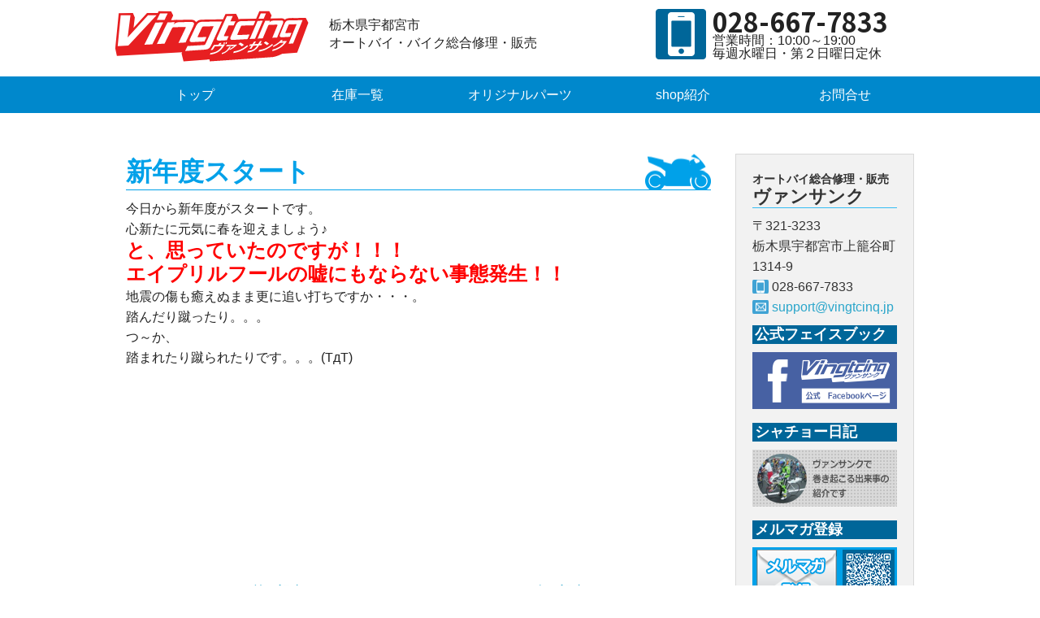

--- FILE ---
content_type: text/html; charset=UTF-8
request_url: http://www.vingtcinq.jp/2011/04/497/
body_size: 25019
content:
<!DOCTYPE html>
<!--[if IE 8]>	<html class="no-js lt-ie9" lang="ja" ><![enfif]-->
<!--[if gt IE 8]><!-->
<html class="no-js" lang="ja">
<!--<![endif]-->
<head>
<meta charset="UTF-8">
<meta name="viewport" content="width=device-width,initial-scale=1.0,minimum-scale=1.0" />
<meta name="keywords" content="オートバイ,バイク,関東,栃木,宇都宮,新車,中古,修理,販売,ヤマハ,カワサキ,ホンダ,スズキ">
<meta name="description" content="ヴァンサンク は栃木県宇都宮市のバイクショップです。新車、中古販売、修理、オリジナルパーツなど。国内４メーカー『ヤマハ』『カワサキ』『ホンダ』『スズキ』を中心にバイクに関する事なら何でもお任せください。">

	<title>  新年度スタート | ヴァンサンク</title>

<link rel="stylesheet" href="http://www.vingtcinq.jp/wp-content/themes/vingtcinq/_shared/css/foundation.css" />
<link rel="stylesheet" href="http://www.vingtcinq.jp/wp-content/themes/vingtcinq/css/reset.css" />
<link rel="stylesheet" href="http://www.vingtcinq.jp/wp-content/themes/vingtcinq/css/styles.css" />

<link rel="stylesheet" href="http://www.vingtcinq.jp/wp-content/themes/vingtcinq/css/originalparts.css" />

<link rel="stylesheet" href="http://www.vingtcinq.jp/wp-content/themes/vingtcinq/css/responsive.css" />
<link rel="shortcut icon" href="http://www.vingtcinq.jp/wp-content/themes/vingtcinq/favicon.ico" type="image/vnd.microsoft.icon">

<link rel="stylesheet" href="http://fonts.googleapis.com/earlyaccess/notosansjp.css">



<!--GA-->
<script>
  (function(i,s,o,g,r,a,m){i['GoogleAnalyticsObject']=r;i[r]=i[r]||function(){
  (i[r].q=i[r].q||[]).push(arguments)},i[r].l=1*new Date();a=s.createElement(o),
  m=s.getElementsByTagName(o)[0];a.async=1;a.src=g;m.parentNode.insertBefore(a,m)
  })(window,document,'script','https://www.google-analytics.com/analytics.js','ga');

  ga('create', 'UA-42360187-1', 'auto');
  ga('send', 'pageview');

</script>




	<style type="text/css">
		#fancybox-close{right:-15px;top:-15px}
		div#fancybox-content{border-color:#FFFFFF}
		div#fancybox-title{background-color:#FFFFFF}
		div#fancybox-outer{background-color:#FFFFFF}
		div#fancybox-title-inside{color:#333333}
	</style>

	<link rel='dns-prefetch' href='//s.w.org' />
<link rel="alternate" type="application/rss+xml" title="ヴァンサンク &raquo; 新年度スタート のコメントのフィード" href="http://www.vingtcinq.jp/2011/04/497/feed/" />
		<script type="text/javascript">
			window._wpemojiSettings = {"baseUrl":"https:\/\/s.w.org\/images\/core\/emoji\/2.2.1\/72x72\/","ext":".png","svgUrl":"https:\/\/s.w.org\/images\/core\/emoji\/2.2.1\/svg\/","svgExt":".svg","source":{"concatemoji":"http:\/\/www.vingtcinq.jp\/wp-includes\/js\/wp-emoji-release.min.js?ver=4.7.4"}};
			!function(a,b,c){function d(a){var b,c,d,e,f=String.fromCharCode;if(!k||!k.fillText)return!1;switch(k.clearRect(0,0,j.width,j.height),k.textBaseline="top",k.font="600 32px Arial",a){case"flag":return k.fillText(f(55356,56826,55356,56819),0,0),!(j.toDataURL().length<3e3)&&(k.clearRect(0,0,j.width,j.height),k.fillText(f(55356,57331,65039,8205,55356,57096),0,0),b=j.toDataURL(),k.clearRect(0,0,j.width,j.height),k.fillText(f(55356,57331,55356,57096),0,0),c=j.toDataURL(),b!==c);case"emoji4":return k.fillText(f(55357,56425,55356,57341,8205,55357,56507),0,0),d=j.toDataURL(),k.clearRect(0,0,j.width,j.height),k.fillText(f(55357,56425,55356,57341,55357,56507),0,0),e=j.toDataURL(),d!==e}return!1}function e(a){var c=b.createElement("script");c.src=a,c.defer=c.type="text/javascript",b.getElementsByTagName("head")[0].appendChild(c)}var f,g,h,i,j=b.createElement("canvas"),k=j.getContext&&j.getContext("2d");for(i=Array("flag","emoji4"),c.supports={everything:!0,everythingExceptFlag:!0},h=0;h<i.length;h++)c.supports[i[h]]=d(i[h]),c.supports.everything=c.supports.everything&&c.supports[i[h]],"flag"!==i[h]&&(c.supports.everythingExceptFlag=c.supports.everythingExceptFlag&&c.supports[i[h]]);c.supports.everythingExceptFlag=c.supports.everythingExceptFlag&&!c.supports.flag,c.DOMReady=!1,c.readyCallback=function(){c.DOMReady=!0},c.supports.everything||(g=function(){c.readyCallback()},b.addEventListener?(b.addEventListener("DOMContentLoaded",g,!1),a.addEventListener("load",g,!1)):(a.attachEvent("onload",g),b.attachEvent("onreadystatechange",function(){"complete"===b.readyState&&c.readyCallback()})),f=c.source||{},f.concatemoji?e(f.concatemoji):f.wpemoji&&f.twemoji&&(e(f.twemoji),e(f.wpemoji)))}(window,document,window._wpemojiSettings);
		</script>
		<style type="text/css">
img.wp-smiley,
img.emoji {
	display: inline !important;
	border: none !important;
	box-shadow: none !important;
	height: 1em !important;
	width: 1em !important;
	margin: 0 .07em !important;
	vertical-align: -0.1em !important;
	background: none !important;
	padding: 0 !important;
}
</style>
<link rel='stylesheet' id='contact-form-7-css'  href='http://www.vingtcinq.jp/wp-content/plugins/contact-form-7/includes/css/styles.css?ver=4.7' type='text/css' media='all' />
<link rel='stylesheet' id='fancybox-css'  href='http://www.vingtcinq.jp/wp-content/plugins/fancybox-for-wordpress/fancybox/fancybox.css?ver=4.7.4' type='text/css' media='all' />
<link rel='stylesheet' id='wp-pagenavi-css'  href='http://www.vingtcinq.jp/wp-content/plugins/wp-pagenavi/pagenavi-css.css?ver=2.70' type='text/css' media='all' />
<script type='text/javascript' src='http://www.vingtcinq.jp/wp-includes/js/jquery/jquery.js?ver=1.12.4'></script>
<script type='text/javascript' src='http://www.vingtcinq.jp/wp-includes/js/jquery/jquery-migrate.min.js?ver=1.4.1'></script>
<link rel='https://api.w.org/' href='http://www.vingtcinq.jp/wp-json/' />
<link rel="EditURI" type="application/rsd+xml" title="RSD" href="http://www.vingtcinq.jp/xmlrpc.php?rsd" />
<link rel="wlwmanifest" type="application/wlwmanifest+xml" href="http://www.vingtcinq.jp/wp-includes/wlwmanifest.xml" /> 
<link rel='prev' title='絵心満点' href='http://www.vingtcinq.jp/2011/03/496/' />
<link rel='next' title='雨ニモマケズ' href='http://www.vingtcinq.jp/2011/04/498/' />
<meta name="generator" content="WordPress 4.7.4" />
<link rel="canonical" href="http://www.vingtcinq.jp/2011/04/497/" />
<link rel='shortlink' href='http://www.vingtcinq.jp/?p=497' />
<link rel="alternate" type="application/json+oembed" href="http://www.vingtcinq.jp/wp-json/oembed/1.0/embed?url=http%3A%2F%2Fwww.vingtcinq.jp%2F2011%2F04%2F497%2F" />
<link rel="alternate" type="text/xml+oembed" href="http://www.vingtcinq.jp/wp-json/oembed/1.0/embed?url=http%3A%2F%2Fwww.vingtcinq.jp%2F2011%2F04%2F497%2F&#038;format=xml" />

<!-- Fancybox for WordPress -->
<script type="text/javascript">
jQuery(function(){

jQuery.fn.getTitle = function() { // Copy the title of every IMG tag and add it to its parent A so that fancybox can show titles
	var arr = jQuery("a.fancybox");
	jQuery.each(arr, function() {
		var title = jQuery(this).children("img").attr("title");
		jQuery(this).attr('title',title);
	})
}

// Supported file extensions
var thumbnails = jQuery("a:has(img)").not(".nolightbox").filter( function() { return /\.(jpe?g|png|gif|bmp)$/i.test(jQuery(this).attr('href')) });

thumbnails.addClass("fancybox").attr("rel","fancybox").getTitle();
jQuery("a.fancybox").fancybox({
	'cyclic': false,
	'autoScale': true,
	'padding': 10,
	'opacity': true,
	'speedIn': 500,
	'speedOut': 500,
	'changeSpeed': 300,
	'overlayShow': true,
	'overlayOpacity': "0.3",
	'overlayColor': "#666666",
	'titleShow': true,
	'titlePosition': 'inside',
	'enableEscapeButton': true,
	'showCloseButton': true,
	'showNavArrows': true,
	'hideOnOverlayClick': true,
	'hideOnContentClick': false,
	'width': 560,
	'height': 340,
	'transitionIn': "fade",
	'transitionOut': "fade",
	'centerOnScroll': true,
	'easingIn': "easeOutBack",
	'easingOut': "easeInBack",
	'easingChange': "easeInOutQuart"
});


})
</script>
<!-- END Fancybox for WordPress -->
</head>
<body id="second">

<div id="fb-root"></div>
<script>(function(d, s, id) {
  var js, fjs = d.getElementsByTagName(s)[0];
  if (d.getElementById(id)) return;
  js = d.createElement(s); js.id = id;
  js.src = "//connect.facebook.net/ja_JP/sdk.js#xfbml=1&version=v2.8&appId=1596163230702622";
  fjs.parentNode.insertBefore(js, fjs);
}(document, 'script', 'facebook-jssdk'));</script>

<header>
<section  class="row">
    <h2 id="logo" class="small-5 large-3 columns"><a href="/">栃木県宇都宮市バイク・オートバイ修理販売なら</a></h2>
    <h1 class="small-7 large-5 columns">栃木県宇都宮市<br/>オートバイ・バイク総合修理・販売</h1>
    <nav class="top_navigation small-12 large-4 columns">
        <p class="tel_num">028-667-7833</p>
        <p>営業時間：10:00～19:00</p>
        <p>毎週水曜日・第２日曜日定休</p>
    </nav>
</section>

<nav class="main_menu">
<ul class="row">
	<li ><a href="/">トップ</a></li>
    <li><a href="http://www.goobike.com/shop/client_8400009/showroom.html#" target="_blank">在庫一覧</a></li>
    <li ><a href="/originalparts/">オリジナルパーツ</a></li>
    <li ><a href="/shop/">shop紹介</a></li>
    <li ><a href="/contact/">お問合せ</a></li>
</ul>
</nav>
</header>
<!--------------コンテンツ------------------>
<div class="row pages">
  <div class="large-9 columns">
	<h2>新年度スタート</h2>
    <div class="post_text">
    	<p>今日から新年度がスタートです。<br />
心新たに元気に春を迎えましょう♪<br />
<span style="color:rgb(255,0,0);"><span style="line-height: 1.2;"><font size="5"><b>と、思っていたのですが！！！</b></font></span></span><br />
<span style="color:rgb(255,0,0);"><span style="line-height: 1.2;"><font size="5"><b>エイプリルフールの嘘にもならない事態発生！！</b></font></span></span><br />
地震の傷も癒えぬまま更に追い打ちですか・・・。<br />
踏んだり蹴ったり。。。<br />
つ～か、<br />
踏まれたり蹴られたりです。。。(TдT)</p>
    </div>

	<p class="pagenation">
		<span class="previous large-6 medium-6 small-6 columns"><a href="http://www.vingtcinq.jp/2011/03/496/" rel="prev">&laquo; 前の記事</a></span>
		
		<span class="next  large-6 medium-6 small-6  columns"><a href="http://www.vingtcinq.jp/2011/04/498/" rel="next">次の記事 &raquo;</a></span>
    </p>

  </div>
   <aside id="sidebar" class="large-3 columns">
  	<div class="panel">
		<h3>オートバイ総合修理・販売<br/>
        <strong>ヴァンサンク</strong></h3>
			<p>〒321-3233<br>
			栃木県宇都宮市上籠谷町1314-9<br />
            <span class="tel_num">028-667-7833</span><br/>
            <a href="mailto:support@vingtcinq.jp?subject=ヴァンサンクへのお問合せ" class="mail_add">support@vingtcinq.jp</a></p>
        <h4 class="side_title">公式フェイスブック</h4>
        <p><a href="https://www.facebook.com/vingtcinq25/" target="_blank"><img src="http://www.vingtcinq.jp/wp-content/themes/vingtcinq/images/banner_facebook.png" alt="フェイスブック"></a></p>

        <h4 class="side_title">シャチョー日記</h4>
        <p><strong><a href="/shachodiary/"><img src="http://www.vingtcinq.jp/wp-content/themes/vingtcinq/images/banner_shatyo.png" alt="社長日記"></a></strong></p>

        <h4 class="side_title">メルマガ登録</h4>
	    <p><a href="https://www.beerfroth.com/std/do/ordermail?idstr_user=BT2VtB49" target="_blank"><img src="http://www.vingtcinq.jp/wp-content/themes/vingtcinq/images/banner_mailmag_side.png" alt="メルマガ"></a></p>

  	</div>


  	<div class="panel archives">
<ul>
	<li><a href='http://www.vingtcinq.jp/date/2025/11/'>2025年11月 (1)</a></li>
	<li><a href='http://www.vingtcinq.jp/date/2025/10/'>2025年10月 (1)</a></li>
	<li><a href='http://www.vingtcinq.jp/date/2025/09/'>2025年9月 (1)</a></li>
	<li><a href='http://www.vingtcinq.jp/date/2025/07/'>2025年7月 (1)</a></li>
	<li><a href='http://www.vingtcinq.jp/date/2024/12/'>2024年12月 (1)</a></li>
	<li><a href='http://www.vingtcinq.jp/date/2024/10/'>2024年10月 (3)</a></li>
	<li><a href='http://www.vingtcinq.jp/date/2024/09/'>2024年9月 (1)</a></li>
	<li><a href='http://www.vingtcinq.jp/date/2024/08/'>2024年8月 (1)</a></li>
	<li><a href='http://www.vingtcinq.jp/date/2024/06/'>2024年6月 (1)</a></li>
	<li><a href='http://www.vingtcinq.jp/date/2024/04/'>2024年4月 (1)</a></li>
	<li><a href='http://www.vingtcinq.jp/date/2024/03/'>2024年3月 (1)</a></li>
	<li><a href='http://www.vingtcinq.jp/date/2024/01/'>2024年1月 (3)</a></li>
	<li><a href='http://www.vingtcinq.jp/date/2023/10/'>2023年10月 (2)</a></li>
	<li><a href='http://www.vingtcinq.jp/date/2023/09/'>2023年9月 (1)</a></li>
	<li><a href='http://www.vingtcinq.jp/date/2023/08/'>2023年8月 (2)</a></li>
	<li><a href='http://www.vingtcinq.jp/date/2023/06/'>2023年6月 (1)</a></li>
	<li><a href='http://www.vingtcinq.jp/date/2023/05/'>2023年5月 (1)</a></li>
	<li><a href='http://www.vingtcinq.jp/date/2023/04/'>2023年4月 (1)</a></li>
	<li><a href='http://www.vingtcinq.jp/date/2023/03/'>2023年3月 (1)</a></li>
	<li><a href='http://www.vingtcinq.jp/date/2023/02/'>2023年2月 (4)</a></li>
	<li><a href='http://www.vingtcinq.jp/date/2022/11/'>2022年11月 (2)</a></li>
	<li><a href='http://www.vingtcinq.jp/date/2022/10/'>2022年10月 (1)</a></li>
	<li><a href='http://www.vingtcinq.jp/date/2022/09/'>2022年9月 (1)</a></li>
	<li><a href='http://www.vingtcinq.jp/date/2022/07/'>2022年7月 (3)</a></li>
	<li><a href='http://www.vingtcinq.jp/date/2022/04/'>2022年4月 (1)</a></li>
	<li><a href='http://www.vingtcinq.jp/date/2022/02/'>2022年2月 (1)</a></li>
	<li><a href='http://www.vingtcinq.jp/date/2021/11/'>2021年11月 (1)</a></li>
	<li><a href='http://www.vingtcinq.jp/date/2021/10/'>2021年10月 (1)</a></li>
	<li><a href='http://www.vingtcinq.jp/date/2021/07/'>2021年7月 (1)</a></li>
	<li><a href='http://www.vingtcinq.jp/date/2021/06/'>2021年6月 (3)</a></li>
	<li><a href='http://www.vingtcinq.jp/date/2021/05/'>2021年5月 (1)</a></li>
	<li><a href='http://www.vingtcinq.jp/date/2021/03/'>2021年3月 (2)</a></li>
	<li><a href='http://www.vingtcinq.jp/date/2021/02/'>2021年2月 (1)</a></li>
	<li><a href='http://www.vingtcinq.jp/date/2021/01/'>2021年1月 (1)</a></li>
	<li><a href='http://www.vingtcinq.jp/date/2020/09/'>2020年9月 (1)</a></li>
	<li><a href='http://www.vingtcinq.jp/date/2020/07/'>2020年7月 (2)</a></li>
	<li><a href='http://www.vingtcinq.jp/date/2020/06/'>2020年6月 (2)</a></li>
	<li><a href='http://www.vingtcinq.jp/date/2020/05/'>2020年5月 (1)</a></li>
	<li><a href='http://www.vingtcinq.jp/date/2020/03/'>2020年3月 (2)</a></li>
	<li><a href='http://www.vingtcinq.jp/date/2020/02/'>2020年2月 (2)</a></li>
	<li><a href='http://www.vingtcinq.jp/date/2019/12/'>2019年12月 (4)</a></li>
	<li><a href='http://www.vingtcinq.jp/date/2019/11/'>2019年11月 (2)</a></li>
	<li><a href='http://www.vingtcinq.jp/date/2019/10/'>2019年10月 (5)</a></li>
	<li><a href='http://www.vingtcinq.jp/date/2019/08/'>2019年8月 (1)</a></li>
	<li><a href='http://www.vingtcinq.jp/date/2019/07/'>2019年7月 (2)</a></li>
	<li><a href='http://www.vingtcinq.jp/date/2019/06/'>2019年6月 (4)</a></li>
	<li><a href='http://www.vingtcinq.jp/date/2019/05/'>2019年5月 (1)</a></li>
	<li><a href='http://www.vingtcinq.jp/date/2019/04/'>2019年4月 (1)</a></li>
	<li><a href='http://www.vingtcinq.jp/date/2019/03/'>2019年3月 (3)</a></li>
	<li><a href='http://www.vingtcinq.jp/date/2019/02/'>2019年2月 (2)</a></li>
	<li><a href='http://www.vingtcinq.jp/date/2019/01/'>2019年1月 (3)</a></li>
	<li><a href='http://www.vingtcinq.jp/date/2018/12/'>2018年12月 (4)</a></li>
	<li><a href='http://www.vingtcinq.jp/date/2018/11/'>2018年11月 (1)</a></li>
	<li><a href='http://www.vingtcinq.jp/date/2018/10/'>2018年10月 (7)</a></li>
	<li><a href='http://www.vingtcinq.jp/date/2018/09/'>2018年9月 (2)</a></li>
	<li><a href='http://www.vingtcinq.jp/date/2018/07/'>2018年7月 (4)</a></li>
	<li><a href='http://www.vingtcinq.jp/date/2018/06/'>2018年6月 (2)</a></li>
	<li><a href='http://www.vingtcinq.jp/date/2018/05/'>2018年5月 (4)</a></li>
	<li><a href='http://www.vingtcinq.jp/date/2018/04/'>2018年4月 (3)</a></li>
	<li><a href='http://www.vingtcinq.jp/date/2018/03/'>2018年3月 (8)</a></li>
	<li><a href='http://www.vingtcinq.jp/date/2018/02/'>2018年2月 (8)</a></li>
	<li><a href='http://www.vingtcinq.jp/date/2018/01/'>2018年1月 (3)</a></li>
	<li><a href='http://www.vingtcinq.jp/date/2017/12/'>2017年12月 (4)</a></li>
	<li><a href='http://www.vingtcinq.jp/date/2017/11/'>2017年11月 (12)</a></li>
	<li><a href='http://www.vingtcinq.jp/date/2017/10/'>2017年10月 (8)</a></li>
	<li><a href='http://www.vingtcinq.jp/date/2017/09/'>2017年9月 (7)</a></li>
	<li><a href='http://www.vingtcinq.jp/date/2017/08/'>2017年8月 (5)</a></li>
	<li><a href='http://www.vingtcinq.jp/date/2017/07/'>2017年7月 (3)</a></li>
	<li><a href='http://www.vingtcinq.jp/date/2017/06/'>2017年6月 (10)</a></li>
	<li><a href='http://www.vingtcinq.jp/date/2017/05/'>2017年5月 (6)</a></li>
	<li><a href='http://www.vingtcinq.jp/date/2017/04/'>2017年4月 (4)</a></li>
	<li><a href='http://www.vingtcinq.jp/date/2017/03/'>2017年3月 (4)</a></li>
	<li><a href='http://www.vingtcinq.jp/date/2017/02/'>2017年2月 (2)</a></li>
	<li><a href='http://www.vingtcinq.jp/date/2017/01/'>2017年1月 (5)</a></li>
	<li><a href='http://www.vingtcinq.jp/date/2016/12/'>2016年12月 (2)</a></li>
	<li><a href='http://www.vingtcinq.jp/date/2016/10/'>2016年10月 (6)</a></li>
	<li><a href='http://www.vingtcinq.jp/date/2016/09/'>2016年9月 (2)</a></li>
	<li><a href='http://www.vingtcinq.jp/date/2016/08/'>2016年8月 (5)</a></li>
	<li><a href='http://www.vingtcinq.jp/date/2016/07/'>2016年7月 (4)</a></li>
	<li><a href='http://www.vingtcinq.jp/date/2016/06/'>2016年6月 (4)</a></li>
	<li><a href='http://www.vingtcinq.jp/date/2016/05/'>2016年5月 (1)</a></li>
	<li><a href='http://www.vingtcinq.jp/date/2016/04/'>2016年4月 (8)</a></li>
	<li><a href='http://www.vingtcinq.jp/date/2016/03/'>2016年3月 (2)</a></li>
	<li><a href='http://www.vingtcinq.jp/date/2016/02/'>2016年2月 (5)</a></li>
	<li><a href='http://www.vingtcinq.jp/date/2016/01/'>2016年1月 (4)</a></li>
	<li><a href='http://www.vingtcinq.jp/date/2015/12/'>2015年12月 (5)</a></li>
	<li><a href='http://www.vingtcinq.jp/date/2015/11/'>2015年11月 (4)</a></li>
	<li><a href='http://www.vingtcinq.jp/date/2015/10/'>2015年10月 (5)</a></li>
	<li><a href='http://www.vingtcinq.jp/date/2015/09/'>2015年9月 (2)</a></li>
	<li><a href='http://www.vingtcinq.jp/date/2015/08/'>2015年8月 (4)</a></li>
	<li><a href='http://www.vingtcinq.jp/date/2015/07/'>2015年7月 (5)</a></li>
	<li><a href='http://www.vingtcinq.jp/date/2015/06/'>2015年6月 (5)</a></li>
	<li><a href='http://www.vingtcinq.jp/date/2015/05/'>2015年5月 (4)</a></li>
	<li><a href='http://www.vingtcinq.jp/date/2015/04/'>2015年4月 (2)</a></li>
	<li><a href='http://www.vingtcinq.jp/date/2015/03/'>2015年3月 (13)</a></li>
	<li><a href='http://www.vingtcinq.jp/date/2015/02/'>2015年2月 (3)</a></li>
	<li><a href='http://www.vingtcinq.jp/date/2015/01/'>2015年1月 (4)</a></li>
	<li><a href='http://www.vingtcinq.jp/date/2014/12/'>2014年12月 (2)</a></li>
	<li><a href='http://www.vingtcinq.jp/date/2014/11/'>2014年11月 (6)</a></li>
	<li><a href='http://www.vingtcinq.jp/date/2014/10/'>2014年10月 (8)</a></li>
	<li><a href='http://www.vingtcinq.jp/date/2014/09/'>2014年9月 (7)</a></li>
	<li><a href='http://www.vingtcinq.jp/date/2014/08/'>2014年8月 (4)</a></li>
	<li><a href='http://www.vingtcinq.jp/date/2014/07/'>2014年7月 (6)</a></li>
	<li><a href='http://www.vingtcinq.jp/date/2014/06/'>2014年6月 (2)</a></li>
	<li><a href='http://www.vingtcinq.jp/date/2014/05/'>2014年5月 (3)</a></li>
	<li><a href='http://www.vingtcinq.jp/date/2014/04/'>2014年4月 (1)</a></li>
	<li><a href='http://www.vingtcinq.jp/date/2014/03/'>2014年3月 (5)</a></li>
	<li><a href='http://www.vingtcinq.jp/date/2014/02/'>2014年2月 (3)</a></li>
	<li><a href='http://www.vingtcinq.jp/date/2014/01/'>2014年1月 (3)</a></li>
	<li><a href='http://www.vingtcinq.jp/date/2013/12/'>2013年12月 (7)</a></li>
	<li><a href='http://www.vingtcinq.jp/date/2013/11/'>2013年11月 (5)</a></li>
	<li><a href='http://www.vingtcinq.jp/date/2013/10/'>2013年10月 (5)</a></li>
	<li><a href='http://www.vingtcinq.jp/date/2013/09/'>2013年9月 (3)</a></li>
	<li><a href='http://www.vingtcinq.jp/date/2013/08/'>2013年8月 (7)</a></li>
	<li><a href='http://www.vingtcinq.jp/date/2013/07/'>2013年7月 (8)</a></li>
	<li><a href='http://www.vingtcinq.jp/date/2013/06/'>2013年6月 (6)</a></li>
	<li><a href='http://www.vingtcinq.jp/date/2013/05/'>2013年5月 (9)</a></li>
	<li><a href='http://www.vingtcinq.jp/date/2013/04/'>2013年4月 (12)</a></li>
	<li><a href='http://www.vingtcinq.jp/date/2013/03/'>2013年3月 (15)</a></li>
	<li><a href='http://www.vingtcinq.jp/date/2013/02/'>2013年2月 (12)</a></li>
	<li><a href='http://www.vingtcinq.jp/date/2013/01/'>2013年1月 (10)</a></li>
	<li><a href='http://www.vingtcinq.jp/date/2012/12/'>2012年12月 (19)</a></li>
	<li><a href='http://www.vingtcinq.jp/date/2012/11/'>2012年11月 (15)</a></li>
	<li><a href='http://www.vingtcinq.jp/date/2012/10/'>2012年10月 (8)</a></li>
	<li><a href='http://www.vingtcinq.jp/date/2012/09/'>2012年9月 (10)</a></li>
	<li><a href='http://www.vingtcinq.jp/date/2012/08/'>2012年8月 (5)</a></li>
	<li><a href='http://www.vingtcinq.jp/date/2012/07/'>2012年7月 (12)</a></li>
	<li><a href='http://www.vingtcinq.jp/date/2012/06/'>2012年6月 (10)</a></li>
	<li><a href='http://www.vingtcinq.jp/date/2012/05/'>2012年5月 (7)</a></li>
	<li><a href='http://www.vingtcinq.jp/date/2012/04/'>2012年4月 (8)</a></li>
	<li><a href='http://www.vingtcinq.jp/date/2012/03/'>2012年3月 (12)</a></li>
	<li><a href='http://www.vingtcinq.jp/date/2012/02/'>2012年2月 (13)</a></li>
	<li><a href='http://www.vingtcinq.jp/date/2012/01/'>2012年1月 (13)</a></li>
	<li><a href='http://www.vingtcinq.jp/date/2011/12/'>2011年12月 (20)</a></li>
	<li><a href='http://www.vingtcinq.jp/date/2011/11/'>2011年11月 (22)</a></li>
	<li><a href='http://www.vingtcinq.jp/date/2011/10/'>2011年10月 (13)</a></li>
	<li><a href='http://www.vingtcinq.jp/date/2011/09/'>2011年9月 (8)</a></li>
	<li><a href='http://www.vingtcinq.jp/date/2011/08/'>2011年8月 (10)</a></li>
	<li><a href='http://www.vingtcinq.jp/date/2011/07/'>2011年7月 (18)</a></li>
	<li><a href='http://www.vingtcinq.jp/date/2011/06/'>2011年6月 (17)</a></li>
	<li><a href='http://www.vingtcinq.jp/date/2011/05/'>2011年5月 (11)</a></li>
	<li><a href='http://www.vingtcinq.jp/date/2011/04/'>2011年4月 (14)</a></li>
	<li><a href='http://www.vingtcinq.jp/date/2011/03/'>2011年3月 (34)</a></li>
	<li><a href='http://www.vingtcinq.jp/date/2011/02/'>2011年2月 (16)</a></li>
	<li><a href='http://www.vingtcinq.jp/date/2011/01/'>2011年1月 (16)</a></li>
	<li><a href='http://www.vingtcinq.jp/date/2010/12/'>2010年12月 (12)</a></li>
	<li><a href='http://www.vingtcinq.jp/date/2010/11/'>2010年11月 (14)</a></li>
	<li><a href='http://www.vingtcinq.jp/date/2010/10/'>2010年10月 (12)</a></li>
	<li><a href='http://www.vingtcinq.jp/date/2010/09/'>2010年9月 (9)</a></li>
	<li><a href='http://www.vingtcinq.jp/date/2010/08/'>2010年8月 (17)</a></li>
	<li><a href='http://www.vingtcinq.jp/date/2010/07/'>2010年7月 (14)</a></li>
	<li><a href='http://www.vingtcinq.jp/date/2010/06/'>2010年6月 (13)</a></li>
	<li><a href='http://www.vingtcinq.jp/date/2010/05/'>2010年5月 (11)</a></li>
	<li><a href='http://www.vingtcinq.jp/date/2010/04/'>2010年4月 (9)</a></li>
	<li><a href='http://www.vingtcinq.jp/date/2010/03/'>2010年3月 (9)</a></li>
	<li><a href='http://www.vingtcinq.jp/date/2010/02/'>2010年2月 (14)</a></li>
	<li><a href='http://www.vingtcinq.jp/date/2010/01/'>2010年1月 (12)</a></li>
	<li><a href='http://www.vingtcinq.jp/date/2009/12/'>2009年12月 (23)</a></li>
	<li><a href='http://www.vingtcinq.jp/date/2009/11/'>2009年11月 (12)</a></li>
	<li><a href='http://www.vingtcinq.jp/date/2009/10/'>2009年10月 (15)</a></li>
	<li><a href='http://www.vingtcinq.jp/date/2009/09/'>2009年9月 (15)</a></li>
	<li><a href='http://www.vingtcinq.jp/date/2009/08/'>2009年8月 (14)</a></li>
	<li><a href='http://www.vingtcinq.jp/date/2009/07/'>2009年7月 (14)</a></li>
	<li><a href='http://www.vingtcinq.jp/date/2009/06/'>2009年6月 (9)</a></li>
	<li><a href='http://www.vingtcinq.jp/date/2009/05/'>2009年5月 (9)</a></li>
	<li><a href='http://www.vingtcinq.jp/date/2009/04/'>2009年4月 (15)</a></li>
	<li><a href='http://www.vingtcinq.jp/date/2009/03/'>2009年3月 (17)</a></li>
	<li><a href='http://www.vingtcinq.jp/date/2009/02/'>2009年2月 (7)</a></li>
	<li><a href='http://www.vingtcinq.jp/date/2009/01/'>2009年1月 (1)</a></li>
</ul>
  	</div>




<!--
  	<div class="panel">
<ul>


--- FILE ---
content_type: text/css
request_url: http://www.vingtcinq.jp/wp-content/themes/vingtcinq/css/styles.css
body_size: 12358
content:
/*
Theme name:オートバイ総合修理・販売ヴァンサンクのテーマ
Author: 文挾　晋平
Version: 1.0
*/

/*下敷き -最後には消す-
body{background:url("../images/mockup.png") no-repeat center 0px;}

/*広告
-------------------------------------------------------------*/
#left_spo,#right_spo{position:absolute;}
#left_spo{right:calc(50% + 31.25em);}
#right_spo{left:calc(50% + 31.25em);}

/*全般
-------------------------------------------------------------*/
body{font-family:"メイリオ",meiryo,sans-serif;vertical-align:top;line-height:1.0em;}
a{transition: all 0.3s ease;}
small{font-size:0.7em;}


/*タイトルタグ
-----------------------------*/
h2{
	text-align:center;
	font-size:2.0em;
}

#second .pages h2{
	text-align:left;
	border-bottom:1px solid #00a1e9;
	margin-bottom:10px;
	margin-top:50px;
    background: url(../images/icon_bike_sblue.png) no-repeat right center;
	color:#00a1e9;
}

h3{text-align:center;
	font-size:1.4em;
	margin:52px auto 27px;
	border-bottom:1px solid #35bdf3;
	line-height:0.9em;
}

h4{
	text-align:center;display:inline-block;
	font-size:1.9em;
	vertical-align:top;
}

#second h5{
	margin-bottom:30px;
}

#second_wrapper h5{
	text-align:center;
	font-size:1.5em;
	padding-top:27px;
	margin-bottom:12px;
}

table.responsive{font-size:1.3em;width:100%;}


/*ヘッダー
-------------------------------------------------------------*/
section.row{
	margin:0 auto;
	padding:10px 0 0 0;
}
h2#logo{padding:0;}
h2#logo a{
	display:inline-block;
	width:100%;
	text-indent:-9999px;
	overflow:hidden;
	background:url(../images/logo.svg) no-repeat 0 0;
	/* 表示画像の高さ ÷ 表示画像の幅 × 100 */
	padding-top:25.5%;
	background-size:contain;
	height:0;
	margin-top:2px;
}

h1{
	padding:10px;
	font-size:1.0em;
	font-weight:normal;
}

nav.top_navigation{
	background:url(../images/icon_tel.png) no-repeat left center;
	padding-left:70px;
}
.top_navigation .tel_num{
	font-size:2.0em;
    font-family: 'Noto Sans JP', sans-serif;
	font-weight:bold;
}
nav.top_navigation p{
	line-height:1.0em;
}

nav.main_menu{
	background:#0088cc;
	margin-top: 7px;
}

nav.main_menu li{
	width:20%;
	display:inline-block;
	float:left;
}

nav.main_menu li.current{

}

nav.main_menu li a{
	display:block;
	background:#0088cc;
	padding:10px;
	color:#ffffff;
	text-align:center;
	transition: all .4s ease;
	overflow:hidden;
	position:relative;
	z-index:2;
}

nav.main_menu li.current a{
	background:#00a8e1;
	position:relative;
}
/*
nav.main_menu li.current a:after{
	content:'';
	display:block;
	width:calc( 100% + 20px );
	height:5px;
	background:#006699;
	position:absolute;
	bottom:0;
	left:0;
}
*/
nav.main_menu li a:hover{
	background:#00c7f5;
	color:#ffffff;
	z-index:2;
}
/*
nav.main_menu li a:after,
nav.main_menu li a:before{
	content:'';
	display:inline-block;
	position:absolute;
	width:50%;
	height:45px;
	background:#00c7f5;
	z-index:1;
}

nav.main_menu li a:after{
	top:0;
	right:-50%;
	transition: all .2s ease;
}
nav.main_menu li a:before{
	top:0;
	left:-50%;
	transition: all .2s ease;
}

nav.main_menu li a:hover:after{
	right:76px;
}
nav.main_menu li a:hover:before{
	left:76px;
}
*/


/*スライダー/カルーセル
-------------------------------------------------------------*/
section#carousel{
	margin:0 auto 37px;
	padding-top:0;
	max-width:1000px;
}
div#metaslider_4{
	margin:0;
}
div#news{
    width: 100%;
	line-height:1.5em;
	font-size:0.9em;
	color: #fff;
    font-weight: bold;
	width:100%;
    max-height: 200px;
	overflow-y:scroll;
	background-color:#0088cc;
}
#news a{color:#ffffff;}
#news .articles a{
	color:#fff;
	display:block;
	width:100%;
	height:200px;
	overflow:hidden;
	padding:0;
}
#news a:hover{opacity:0.85;}

.whatsnew{
	background-color: #0088cc;
	padding:10px 34px;
}
.whatsnew a{
	color:#ffffff;
	font-size:1.75em;
	font-weight:normal;
	display:block;
	background:url(../images/icon_bike_L.png) no-repeat right center;
    line-height: 1.0;
	border-bottom: 1px solid #fff;
	background-color: #0088cc;
}
.articles p.date{
	font-size:0.75em;
	padding: 5px 5px 0 5px;

}

.articles h3{
	background:url(../images/icon_check.gif) no-repeat 7px center  #006699;
	font-size:1.25em;
	color:#fff;
	margin:0;;
	padding:5px 0px 5px 28px;
	border-bottom:none;
	text-align:left;
}
.articles img{
	padding:0;
	width:100%;
	margin-bottom:-6px;
	height:100%;
}
.icon_new{
    margin-top: 8px;
    width: 41px;
    height: 16px;
	background:url("../images/icon_new.gif") no-repeat center center;
	text-indent:-9999px;
	overflow:hidden;
}

div{ scrollbar-base-color:#fcc800; }
div::-webkit-scrollbar { width: 5px; height: auto; }
div::-webkit-scrollbar-track { background: #455765; -webkit-box-shadow: inset 0 0 6px rgba(0,0,0,0.1); }
div::-webkit-scrollbar-thumb { background:#fcc800; }


/*シャチョー日記
-------------------------------------------------------------*/
section#second_wrapper{
	margin-bottom:52px;
}

div.second_box{
    float: left;
    display: inline-block;
    width: 50%;
    padding-left: 7px;
    padding-right: 7px;
    text-align: center;
}

div.second_box>a,div.second_box span{
	display:block;
	border-top:18px solid #0088cc;
	border-left:1px solid #e8e8e8;
	border-right:1px solid #e8e8e8;
	border-bottom:1px solid #e8e8e8;
	width:100%;
	height:317px;
	color:#000;
	position:relative;
}

#diary_wrapper{
	position:absolute;
	top:66px;
	left:38%;
	padding-right:15px;
	text-align:left;
}

div.second_box h6{
	text-align:left;
	background:url(../images/icon_helmet.png) no-repeat left center;
	padding-left:25px;
	color:#173b4c;
	margin-bottom:10px;
}

#diary_wrapper p{
	color:#173b4c;
	letter-spacing:0;
	line-height:1.2em;
}
div.second_box:nth-of-type(1) h5{
	letter-spacing:0.5em;text-indent:0.5em;}
div.second_box:nth-of-type(2) h5{
	letter-spacing:0.2em;text-indent:0.2em;}


.sec_photo{
	display:block;
	width:150px;
	height:150px;
	margin:0 auto 0 20px;
	border-radius:50%;
	box-shadow:0 0 0 85px rgba(36,178,254,0.4) inset;
	transition: all 0.3s ease;
	-moz-transition: all 0.3s ease;
	-webkit-transition: all 0.3s ease;
	-o-transition: all 0.3s ease;
}

#second_photo01{background:url("../images/shacho_photo.png") no-repeat center center;}

div.second_box a:hover >p.sec_photo{
	box-shadow:0 0 0 0 rgba(36,178,254,0.4) inset;
}

.viewall{
	position:absolute;
	bottom:10px;
	right:15px;
}

.viewall p{
	background:url(../images/overlay.png) repeat 0 0;
}
.viewall p a{
	display:block;
	background:url(../images/icon_bike_M.png) no-repeat -100px center;
	padding: 4px 10px 3px 10px;
	width:180px;
	text-align:center;
	color:#30456b;
	font-weight:bold;
	transition:all .4s ease;
}
.viewall p a:hover{
	background:url(../images/icon_bike_M.png) no-repeat 123px center;
	padding: 4px 64px 3px 10px;
	color:#0088cc;
}

a#yamaha,
a#presto,
a#kawasaki,
a#bright,
a#honda,
a#suzuki,
a#motys{
	display:inline-block;
	margin:0;
	padding:0;
	border:none;
	float:left;
}

a#yamaha{width:calc(225 / 455 * 100%);}
a#presto{width:calc(230 / 455 *100%);}
a#kawasaki{width:calc(237 / 455 * 100%);}
a#bright{width:calc(218 / 455 * 100%);}
a#honda{width:calc(158 / 455 * 100%);}
a#suzuki{width:calc(160 / 455 * 100%);}
a#motys{width:calc(137 / 455 * 100%);}

a#yamaha:hover,
a#presto:hover,
a#kawasaki:hover,
a#bright:hover,
a#honda:hover,
a#suzuki:hover,
a#motys:hover{
	opacity:0.6;
}

a#yamaha img,
a#presto img,
a#kawasaki img,
a#bright img,
a#honda img,
a#suzuki img,
a#motys img{
	width:100%;
	margin:0;
	padding:0;
	border:none;
}

a#yamaha:after,
a#presto:after,
a#kawasaki:after,
a#bright:after,
a#honda:after,
a#suzuki:after,
a#motys:after{
	display:block;
	width:0;
	height:0;
	clear:both;
}


/*facebook 在庫一覧
-------------------------------------------------------------*/
.third_wrapper,.third_box{
	margin-bottom:15px;
	text-align:center;
}
.third_box h2{
	font-size:1.8em;
	line-height:0.8em;
}
.third_box h2 a{
	background:#ffb400;
	font-size:1.0em;
	color:#ffffff;
	padding:10px 0 8px;
	display:block;
	transition:all 0.4s ease;
}
.third_box h2 a:hover{
	background:#ffcf00;
}
.third_box h2 span{
	font-size:0.5em;
}
#bike_all{
	width:100%;
	height:580px;
	margin:0;
	overflow:hidden;
	position:relative;
	background: #ffffff;
	border:1px solid #e8e8e8;
}
#bike_all iframe{
	width:960px;
	height:2400px;
	position:absolute;
	top:-959px;
	left:-163px;
	transform:scale(0.64,0.64);
}

#bike_all iframe.position_control{
	width:100%;
	height:2400px;
	position:absolute;
	top:756px;
	left:0px;
	/*transform:scale(1.0,1.0);*/
}	
#fourth_wrapper img{
	border:1px solid #e8e8e8;
	width:100%;
}
#fourth_wrapper a{
	transition:all .4s ease;
}
#fourth_wrapper a:hover{opacity:0.75;}
/*フッター
-------------------------------------------------------------*/
footer{
	margin-top:30px;
	background:#006699;
	color:#ffffff;
	text-align:left;
	padding-top:10px;

}

footer h2{
	font-size:2.0em;
	color:#ffffff;
	text-align:left;
}
footer p{
	line-height:1.2em;
}
footer h4{
	text-align:left;
}
footer h4 strong{
	padding:5px 5px;
	background:#40a3d4;
	color:#ffffff;
	font-size:0.5em;
	margin-right:5px;
	border-radius:4px;
	word-wrap: normal;
}
footer .large-2 {
	margin-top:15px;
}
footer h6{
	margin-top:20px;
	margin-bottom:5px;
	color:#ffffff;
	border-left:#00334c solid 6px;
	padding-left:4px;
}
.copyright{
	text-align:center;
	background:#00334c;
	margin-top:30px;
}
/*投稿ページ
-------------------------------------------------------------*/
h2.page_title{
	font-size:1.5em;
	overflow: hidden;
	white-space: nowrap;
	text-overflow: ellipsis;
}
div.post_text{
	min-height:450px;
	margin:10px auto;
}

p.pagenation{
	height:20px;
	margin:20px 0 56px;
	text-align:center;
}


/*投稿一覧
-------------------------------------------------------------*/
#info_wrap{
	min-height:450px;
	margin:20px auto;
}
#info_wrap a p{
	margin:10px 0;
	overflow: hidden;
	white-space: nowrap;
	text-overflow: ellipsis;
}


.wp-pagenavi{text-align:center;margin-top:20px;}


/*個別ページ
-------------------------------------------------------------*/
.page_image{
	margin:26px 0;
}

hr.contents{
	margin:3em 0;
	border-color:#35bdf3;
}

hr.contents::after{
	display:block;
	background: url("../images/clover.gif") no-repeat center center;
	content: " ";
    margin: 0 auto;
    position:relative;
	top:-30px;
	height:60px
}

article.page_text p{
    font-size: 1.1em;
    line-height: 2.2em;
    letter-spacing: .1em;
}

#second .pages article.page_text h3,
#second .pages div.post_text h3{
	text-align:left;
	color:#0088cc;
    font-weight:bold;
	margin:50px 0 30px;
	padding-left:5px;
	border-left:solid 10px #0088cc;
	background:#ffffff;
}

#second .pages div.post_text h4{
	font-family:meiryo;
	text-align:left;
	color:#006699;
   	font-size:1.25em;
	margin:50px 0 20px;
	border-bottom:solid 2px #006699;
	display: block;
}
#second .pages div.post_text h5{
	font-family:meiryo;
	text-align:left;
   	font-size:1.25em;
	margin:20px 0 20px;
	display: block;
	background: url(../images/icon_helmet.png) no-repeat left center;
    padding-left: 25px;
    color: #173b4c;
}

#second .pages div.post_text h6{
	font-family:meiryo;
	text-align:left;
	color:#0088cc;
   	font-size:1.25em;
	margin:20px 0 20px;
	display: block;
	background: url(../images/icon_helmet_blue.png) no-repeat left center;
    padding-left: 25px;
}
#second .pages div.post_text img{
	max-width:100%;
}
/* 画像配置 左 */
img.alignleft {
        text-align: left;
}

/* 画像配置 中央 */
img.aligncenter {
        display: block;
        margin: 1px auto;
}

/* 画像配置 右 */
img.alignright {
        display: block;
        margin: 1px 1px 1px auto;
}

p.content_image{
	margin:30px 0;
}

p.img_L{
	float:left;
	margin:10px;
}

table.text_center,table tr.tb_center th{
	text-align:center;
	vertical-align:middle;
}

table.symptom th{
	width:25%;
}

table.no-reaction{
	width:100%;
	font-size:1.2em;
}

aside .tel_num{
	padding-left:24px;
    background:url("../images/icon_tel_s.png") no-repeat left center;
}

aside .mail_add{
	padding-left:24px;
    background:url("../images/icon_mail_s.png") no-repeat left center;
	word-break: break-all;
}

aside#sidebar{
	margin-top:50px;
}
aside .panel h3{
	font-size:0.9em;
	text-align:left;
	line-height:1.5em;
}
aside h3 strong{
	font-size:1.5em;
}
aside h4.side_title{
	display:block;
	font-size:1.1em;
	background:#006699;
	color:#ffffff;
	margin:10px 0;
	padding:3px;
	text-align:left;
}

--- FILE ---
content_type: text/css
request_url: http://www.vingtcinq.jp/wp-content/themes/vingtcinq/css/responsive.css
body_size: 1264
content:
table.responsive th  {
	width: 15%;
	text-align:left;
    font-size: 0.75em;
    font-weight: normal;
}
.show-for-small{display:none;}

@media only screen and (max-width:1200px){
	.sponsore{
		display:none;
	}
}

@media only screen and (max-width:1024px){
}

@media only screen and (max-width:768px){
h1{padding-top:0;}
.sec_photo {
	margin:0 auto;
	opacity:0.25;
}
#diary_wrapper{
	left:10px;
}
}

/*スマホ*/
@media only screen and (max-width:544px){
nav.main_menu li {
	width:50%;
}
nav.main_menu li:last-child{
	width:100%;
}
nav.main_menu li:last-child a{
	background:url(../images/icon_mail_s.png) no-repeat 36% center;
}
.whatsnew{
	padding-top:50px;
}
div.second_box{
	width:100%;
}
.hide-for-small{display:none;}
.show-for-small{
	display:block;
	padding:30px;
}
#bike_all {
    width: 100%;
    height: auto;
}

table.responsive th,
table.contact th,
table.responsive td
	{
        width: 100%!important;
        display: block;
        border-top: none;
    }
	
	table.responsive thead th,
	table.responsive tbody th
	{
		border-right:none!important;
	}
	
	table.purpose tbody td
	{
		text-align:left!important;
		padding:15px 0 15px 105px;
	}
	
   .responsive tr:last-child th   { border-top: 1px solid #ddd; }

table.contact th span.required {
	
}
}

--- FILE ---
content_type: text/plain
request_url: https://www.google-analytics.com/j/collect?v=1&_v=j102&a=1478160207&t=pageview&_s=1&dl=http%3A%2F%2Fwww.vingtcinq.jp%2F2011%2F04%2F497%2F&ul=en-us%40posix&dt=%E6%96%B0%E5%B9%B4%E5%BA%A6%E3%82%B9%E3%82%BF%E3%83%BC%E3%83%88%20%7C%20%E3%83%B4%E3%82%A1%E3%83%B3%E3%82%B5%E3%83%B3%E3%82%AF&sr=1280x720&vp=1280x720&_u=IEBAAEABAAAAACAAI~&jid=924819267&gjid=1637281820&cid=964582822.1768477793&tid=UA-42360187-1&_gid=1187079350.1768477793&_r=1&_slc=1&z=1564125232
body_size: -449
content:
2,cG-PNZGMZVB7H

--- FILE ---
content_type: image/svg+xml
request_url: http://www.vingtcinq.jp/wp-content/themes/vingtcinq/images/logo.svg
body_size: 8492
content:
<?xml version="1.0" encoding="utf-8"?>
<!-- Generator: Adobe Illustrator 16.0.0, SVG Export Plug-In . SVG Version: 6.00 Build 0)  -->
<!DOCTYPE svg PUBLIC "-//W3C//DTD SVG 1.1//EN" "http://www.w3.org/Graphics/SVG/1.1/DTD/svg11.dtd">
<svg version="1.1" id="レイヤー_1" xmlns="http://www.w3.org/2000/svg" xmlns:xlink="http://www.w3.org/1999/xlink" x="0px"
	 y="0px" width="317.334px" height="84.333px" viewBox="0 0 317.334 84.333" enable-background="new 0 0 317.334 84.333"
	 xml:space="preserve">
<path fill="#E71F21" d="M219.063,65.295l-1.652-1.237c-2.299-1.722-4.364-2.97-6.145-3.708l-0.771-0.321l-5.205,3.741l-0.286-0.396
	l-16.112,0.848l0.022-0.1c0.267-1.188,0.438-2.205,0.526-3.109l0.218-2.234l-3.724,1.135l0.071-0.675l-5.095,1.519l-0.014,0.119
	l-6.826,0.324l-1.905,2.725l-7.987,0.404l-7.642,10.881L154,75.366l1.76,7.952c0,0,102.191-6.851,103.138-7.089
	c0.945-0.238,2.373-0.6,2.373-0.6c4.858-1.228,9.086-3,12.566-5.268c3.461-2.253,6.477-5.14,8.964-8.578l3.046-4.214l-6.902,0.347
	l1.296-1.326l-6.503-0.455l-0.486,0.515c-2.742,2.896-6.042,5.392-9.825,7.438l-2.368-2.486l-1.076,0.878
	c-1.803,1.47-1.409,0.75-1.409,0.75l-1.517-1.228c-2.062-1.666-3.85-2.83-5.467-3.555l-0.805-0.359l-4.973,3.716l-0.588,0.03
	l2.735-4.088l-6.625,0.316l-2.767,4.126l-2.381,0.127l2.604-3.866l-6.754,0.32l-2.633,3.906l-3.701,0.197l-1.816,2.69l-1.875-1.813
	l-1.029,0.809L219.063,65.295z"/>
<path fill="#E71F21" d="M7.979,5.417L2.354,62.479l2.625,12.125l105.875-6.063l-0.969,1.938l3.156,12.844l184.313-14.031
	l18.094-48.25l-4.125-7.813c0,0-25.374,0.313-28.188,0.406c-3.75,0.125-6.094,2.344-6.094,2.344s-1.094-2.219-6.281-2.156
	l-16.781,0.281l1.906-4.875l-3.844-6.875l-16,0.031l-5.188,12.063l-23.875,0.438c-2.188,0.063-4.063,0.531-4.063,0.531l-0.188-0.438
	l-1.188-0.063l0.438-1l-3.656-7.281l-17.219,0.094l-3.969,8.625c0,0-31.531,0.313-35.906,0.75s-8.063,4-8.063,4
	s-1.313-3.813-6.938-3.938s-33.438,0.625-33.438,0.625l3.5-7.625l-3.313-6.688L72.667,2.417l-1.313,2.875l-17.5-0.063L31.979,29.104
	l2.063-16.625l-3.063-7.188L7.979,5.417z"/>
<g>
	<path fill="#FFFFFF" d="M179.392,57.448c-3.142,4.922-6.479,8.469-10.025,10.645c-3.551,2.18-8.068,3.644-13.565,4.393l0.992-2.638
		c3.534-0.544,6.208-1.188,8.026-1.935c1.818-0.748,3.533-1.709,5.145-2.885c1.612-1.176,3.416-3.303,5.41-6.379l-11.521,0.57
		l-3.52,5.537l-3.221,0.168l5.153-8.112l7.28-0.353l1.75-2.748l3.302-0.154l-1.748,2.742l7.508-0.363L179.392,57.448z
		 M179.571,55.385l-1.871,0.601c0.21-0.976,0.363-1.978,0.466-3.007l1.853-0.598C179.901,53.579,179.754,54.579,179.571,55.385z
		 M182.993,54.933l-1.883,0.616c0.272-1.239,0.453-2.25,0.549-3.023l1.804-0.594C183.384,52.808,183.226,53.806,182.993,54.933z"/>
	<path fill="#FFFFFF" d="M189.962,59.643c-1.375,2.146-2.539,3.799-3.5,4.955c-0.958,1.156-2.104,2.236-3.441,3.242
		c-1.334,1.008-2.754,1.842-4.254,2.502c-1.502,0.664-2.764,1.117-3.785,1.357l0.313-1.977c2.881-0.881,5.106-1.996,6.679-3.348
		c1.571-1.351,2.901-2.875,3.987-4.576l0.17-0.266l1.111-1.754L189.962,59.643z M199.472,56.84c-0.515,0.57-1.131,1.18-1.848,1.826
		c-0.717,0.645-1.288,1.143-1.717,1.494c-0.432,0.348-1.057,0.803-1.887,1.362c-0.83,0.562-1.799,1.161-2.902,1.796
		c-1.109,0.639-2.164,1.189-3.17,1.648l-0.275-1.719c1.248-0.537,2.563-1.254,3.943-2.147c1.383-0.896,2.566-1.771,3.553-2.627
		l-13.247,0.661l1.379-2.161l15.745-0.772L199.472,56.84z"/>
	<path fill="#FFFFFF" d="M217.851,58.687c-3.774,3.231-7.604,5.749-11.494,7.551c-3.9,1.806-8.162,3.034-12.799,3.688l1.103-2.791
		c2.526-0.338,4.737-0.797,6.646-1.372c1.9-0.576,3.701-1.296,5.404-2.154c1.7-0.858,3.229-1.721,4.592-2.586
		c1.362-0.864,3.065-2.14,5.108-3.821L217.851,58.687z M211.04,56.65l-3.516,2.601c-0.617-0.588-1.182-1.08-1.696-1.479
		s-1.737-1.213-3.669-2.448l3.148-2.404C206.953,53.657,208.865,54.902,211.04,56.65z"/>
	<path fill="#FFFFFF" d="M237.188,54.948l3.582-0.178l-1.69,2.609l-3.584,0.181l-1.194,1.845c-1.822,2.816-4.242,5.031-7.267,6.649
		c-3.028,1.62-6.546,2.577-10.56,2.872l1.252-2.605c3.666-0.314,6.543-1.066,8.645-2.256c2.1-1.188,3.738-2.689,4.912-4.503
		l1.195-1.849l-6.297,0.318l-3.144,4.865l-3.087,0.162l3.145-4.871l-3.744,0.189l1.696-2.635l3.744-0.185l2.677-4.149l3.086-0.146
		l-2.678,4.143l6.294-0.311l2.86-4.422l3.014-0.144L237.188,54.948z"/>
	<path fill="#FFFFFF" d="M258.19,56.688c-3.688,3.17-7.414,5.637-11.188,7.4c-3.78,1.77-7.901,2.97-12.369,3.606l1.113-2.739
		c2.435-0.328,4.569-0.774,6.41-1.34c1.838-0.564,3.583-1.268,5.233-2.109s3.137-1.686,4.463-2.534s2.987-2.095,4.981-3.744
		L258.19,56.688z M251.688,54.682l-3.429,2.549c-0.581-0.577-1.114-1.063-1.602-1.454s-1.646-1.192-3.479-2.407l3.07-2.356
		C247.817,51.741,249.63,52.965,251.688,54.682z"/>
	<path fill="#FFFFFF" d="M280.806,50.437l-1.357,1.875c-2.658,3.67-5.818,6.688-9.483,9.056c-3.67,2.37-8.054,4.174-13.157,5.406
		l0.758-2.568c3.564-0.769,6.84-2.026,9.834-3.781c2.992-1.754,5.785-4.178,8.392-7.279l-6.39,0.316
		c-3.424,2.758-7.014,5.004-10.771,6.729L258.34,58.2c5.111-2.488,9.468-5.652,13.078-9.494l2.827,0.201
		c-0.735,0.758-1.378,1.404-1.932,1.938L280.806,50.437z"/>
</g>
<g>
	<path fill="#FFFFFF" d="M6.258,58.786l4.916-49.861l15.841-0.049l-4.559,35.846L55.43,8.788l13.901-0.043L23.55,57.85L6.258,58.786
		z"/>
	<path fill="#FFFFFF" d="M49.544,56.444l17.987-35.836l12.55-0.202L62.525,55.743L49.544,56.444z M69.659,16.428L74.93,5.901h12.462
		l-5.146,10.381L69.659,16.428z"/>
	<path fill="#FFFFFF" d="M104.917,53.45l11.423-23.872c0.206-0.441,0.318-0.706,0.338-0.793c0.155-0.701-0.445-1.035-1.804-1.001
		L97.47,28.222c-0.851,0.021-1.504,0.161-1.957,0.418c-0.454,0.257-0.882,0.771-1.28,1.542l-11.937,24.49L69.87,55.344
		l17.314-35.051l11.598-0.187l-1.849,3.714c2.589-2.5,5.648-3.775,9.165-3.832l18.533-0.297c2.178-0.035,3.685,0.243,4.528,0.832
		c0.841,0.588,1.104,1.593,0.79,3.018c-0.184,0.82-0.469,1.643-0.859,2.467l-12.756,26.825L104.917,53.45z"/>
	<path fill="#FFFFFF" d="M115.638,66.614l3.854-8.072l26.351-1.604c0.856-0.053,1.475-0.216,1.855-0.488
		c0.382-0.271,0.75-0.771,1.107-1.502l13.135-28.35l-16.236,0.409c-0.864,0.022-1.487,0.164-1.873,0.427
		c-0.387,0.264-0.73,0.738-1.034,1.421l-6.571,13.944c-0.1,0.217-0.176,0.453-0.233,0.709c-0.149,0.688,0.368,1.002,1.555,0.947
		l12.781-0.582l-3.377,7.301l-18.509,1c-2.213,0.119-3.744-0.107-4.587-0.684c-0.846-0.578-1.118-1.543-0.821-2.89
		c0.134-0.608,0.454-1.463,0.959-2.562l9.533-20.139c1.057-2.203,2.358-3.831,3.904-4.882c1.541-1.048,3.696-1.594,6.456-1.638
		l31.604-0.507l-17.804,38.699c-1.001,2.16-2.237,3.784-3.712,4.875c-1.479,1.092-3.589,1.735-6.336,1.93L115.638,66.614z"/>
	<path fill="#FFFFFF" d="M171.875,49.829c-1.993,0.106-3.372-0.111-4.127-0.662c-0.761-0.549-0.997-1.467-0.722-2.746
		c0.123-0.576,0.414-1.385,0.88-2.428l15.429-33.783l9.609-0.052l-3.858,8.5l8.255-0.133l-2.947,6.604l-8.31,0.201l-7.19,15.856
		c-0.181,0.412-0.285,0.678-0.312,0.8c-0.121,0.568,0.33,0.831,1.354,0.783l6.362-0.293l-3.01,6.733L171.875,49.829z"/>
	<path fill="#FFFFFF" d="M193.511,48.657c-1.888,0.104-3.191-0.113-3.906-0.65c-0.713-0.535-0.939-1.428-0.674-2.672
		c0.12-0.561,0.4-1.349,0.842-2.36l8.315-18.587c0.921-2.035,2.046-3.538,3.378-4.509c1.325-0.967,3.174-1.469,5.53-1.507
		l22.646-0.364l-3.086,7.08l-18.098,0.458c-0.736,0.018-1.257,0.129-1.561,0.332c-0.303,0.203-0.613,0.641-0.93,1.314l-5.365,12.043
		c-0.078,0.162-0.142,0.302-0.188,0.42c-0.048,0.12-0.086,0.239-0.107,0.358c-0.129,0.593,0.314,0.866,1.33,0.822l18.366-0.821
		l-3.178,7.384L193.511,48.657z"/>
	<path fill="#FFFFFF" d="M220.39,47.204l12.713-29.252l8.447-0.136l-12.47,28.92L220.39,47.204z M234.61,14.529l3.74-8.628h8.405
		l-3.671,8.531L234.61,14.529z"/>
	<path fill="#FFFFFF" d="M257.005,45.225l8.254-19.71c0.148-0.364,0.23-0.583,0.246-0.656c0.119-0.58-0.286-0.859-1.218-0.836
		l-11.896,0.299c-0.58,0.016-1.026,0.128-1.338,0.338c-0.314,0.21-0.613,0.633-0.9,1.267l-8.553,20.13l-8.401,0.455l12.354-28.761
		l7.881-0.127l-1.326,3.062c1.808-2.058,3.916-3.103,6.315-3.141l12.707-0.205c1.501-0.023,2.532,0.21,3.104,0.702
		c0.568,0.491,0.73,1.326,0.49,2.509c-0.142,0.681-0.354,1.364-0.639,2.047l-9.255,22.201L257.005,45.225z"/>
	<path fill="#FFFFFF" d="M283.479,54.881l12.92-31.511l-11.271,0.286c-0.599,0.016-1.026,0.131-1.28,0.349
		c-0.256,0.218-0.518,0.63-0.781,1.235l-4.574,11c-0.146,0.359-0.229,0.592-0.25,0.698c-0.064,0.321-0.01,0.531,0.165,0.629
		c0.176,0.097,0.479,0.136,0.905,0.118l8.83-0.398l-2.597,6.395l-12.787,0.689c-2.844,0.154-4.032-0.939-3.553-3.285
		c0.125-0.613,0.323-1.229,0.597-1.85l6.94-16.701c0.769-1.831,1.698-3.181,2.786-4.052c1.087-0.869,2.59-1.319,4.504-1.35
		l22.08-0.354l-15.275,37.587L283.479,54.881z"/>
</g>
</svg>
